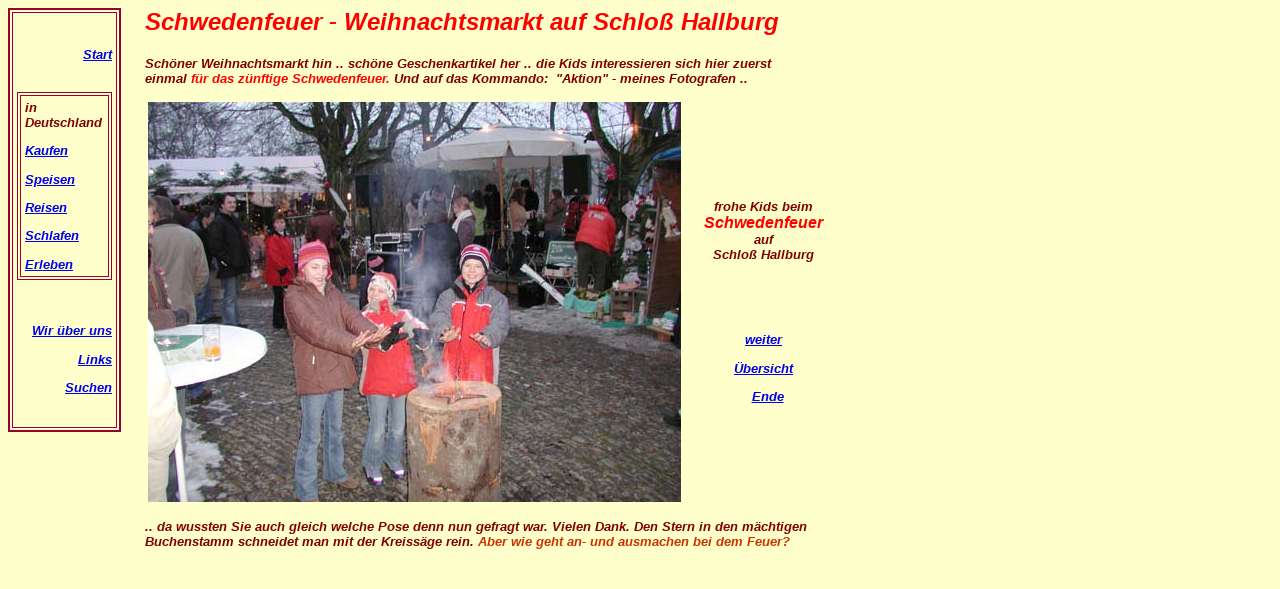

--- FILE ---
content_type: text/html
request_url: http://schau-mal-einer-an.com/Orte/Schl-Hallburg/Schwedenfeuer-31.htm
body_size: 4781
content:
<html><head>
<meta http-equiv="Content-Type" content="text/html; charset=windows-1252">
<meta http-equiv="Content-Language" content="de">
<meta name="Date" content="2005-12-17">
<meta name="Robots" content="index">
<meta name="Robots" content="follow">
<meta name="revisit-after" content="08 days">
<meta name="page-topic" content="Reisen, Tourismus, Städtereisen, deutsche Städte">
<meta name="DC.Publisher" content="MONALISA Internet-PR, Monika E. Authmann, Paderborn">
<meta http-equiv="keywords" 
content="Schloß Hallburg zwischen Sommerach und Volkach gelegen,
im Dezember wird stets ein Künstler-Weihnachtsmarkt verandstaltet,
Schloss Hallburg jetzt ein beliebter Gasthof der von der Familie
der Deutschen Weinkönigin von 1983 Diplom-Kauffrau Karin Molitor-Hartmann betrieben wird,
Gaststube auf Schloss Hallburg mit guter fränkischer Küche und den gepflegten Weinen
des Weingutes des Grafen von Schönborn,
auf dem Gelände des Schlosses befindet sich auch das Weingut des Grafen von Schönborn,
Schwedenfeuer auf dem verschneiten Schlosshof von Schloss Hallberg im Dezember 2005">
<title>Schwedenfeuer - Weihnachtsmarkt auf Schloß Hallburg</title>
<link rel=stylesheet href="../../Schau.css">
<meta name="Microsoft Border" content="l">
</head>


<body><!--msnavigation--><table border="0" cellpadding="0" cellspacing="0" width="100%"><tr><td valign="top" width="1%">
<table border="0" cellpadding="0" cellspacing="0" width="100%">
  <tbody>
    <tr>
      <td valign="top" width="1%">
        <table hight="%100" border="2" bordercolor="#990033" cellpadding="4" width="1">
          <tbody>
            <tr>
              <td width="181">
                <p align="right"><a href="../../index.htm"><br>
                <br>
                Start<br>
                <br>
                <br>
                </a>
                <table border="1" bordercolor="#990033" cellpadding="4" width="95">
                  <tbody>
                    <tr>
                      <td>in Deutschland
                        <p><a href="../../UKaufen/KAUF_Ueb.htm">Kaufen</a></p>
                        <p><a href="../../USpeisen/Ess_Ueb.htm">Speisen</a></p>
                        <p><a href="../../UReisen/R-allg.htm">Reisen</a></p>
                        <p><a href="../../UHotels/Hotels-B.htm">Schlafen</a></p>
                        <p><a href="../../UErleben/ERL_Ueb.htm">Erleben<br>
                        </a></p>
                      </td>
                    </tr>
                  </tbody>
                </table>
                <p style="white-space: nowrap;" align="right"><a href="../../Wir/Wir.htm"><br>
                <br>
                Wir über uns</a></p>
                <p align="right"><a href="../../Wir/Links.htm">Links</a></p>
                <p align="right"><a href="../../Wir/Suchen.htm">Suchen</a></p>
                <p>&nbsp;</p>
              </td>
            </tr>
          </tbody>
        </table>
      </td>
      <td valign="top" width="24"></td>
      <td valign="top"></td>
    </tr>
  </tbody>
</table>
<p>&nbsp;</p>
</td><td valign="top" width="24"></td><!--msnavigation--><td valign="top">
<h2>Schwedenfeuer - Weihnachtsmarkt auf Schloß Hallburg</h2>
<p>Schöner Weihnachtsmarkt hin .. schöne Geschenkartikel her .. die Kids
interessieren sich hier zuerst<br>
einmal <font color="#FF0000">für das zünftige Schwedenfeuer. </font>Und auf
das Kommando:&nbsp; &quot;Aktion&quot; - meines Fotografen ..
</p>
<table border="0" width="700">
  <tr>
    <td>
    <img border="0" src="Schwedenfeuer-31-4.jpg" width="533" height="400"></td>
    <td width="167">
      <p align="center">frohe Kids beim<br>
      <font size="3" color="#FF0000">Schwedenfeuer</font><br>
      auf<br>
      Schloß
      Hallburg
      </p>
      <p align="center">
      &nbsp;
      </p>
      <p align="center">
      &nbsp;
      </p>
      <p align="center">
      <a href="handmade-cards-22.htm">
      weiter</a>
      </p>
      <p align="center"><a href="A-2005.htm">Übersicht</a></p>
      <p align="center">&nbsp;
      <a href="../../index.htm">Ende</a></p>
    </td>
  </tr>
</table>
<p>.. da wussten Sie auch gleich welche Pose denn nun gefragt war. Vielen Dank.
Den Stern in den mächtigen<br>
Buchenstamm schneidet man mit der Kreissäge rein.<font color="#CC3300"> Aber
wie geht an- und ausmachen bei dem Feuer?</font>
</p>

 <!-- phpCounter -->
<script language="javascript" type="text/javascript" src="/phpcounter.js"></script>
<noscript><img src="http://counter.monalisa-mein-italien.de/schau.php" width=1 height=1 border=0></noscript>
<!-- phpCounter -->

<!--msnavigation--></td></tr><!--msnavigation--></table></body>
</html>


--- FILE ---
content_type: text/css
request_url: http://schau-mal-einer-an.com/Schau.css
body_size: 2878
content:
<style type="text/css">


h1         	{ 	
				color:#FF0000;
				font-size:18pt;
				font-family:Helvetica,Arial,sans-serif; 
				font-style:italic; 
				}  
				
h2          	{ 	
				color:#FF0000;
				font-size:18pt;
				font-family:Helvetica,Arial,sans-serif; 
				font-style:italic; 
				}  

h4         	{ 
				color:#FF0000;
				font-size:12pt;
				font-family:Helvetica,Arial,sans-serif;
				font-style:italic;
				}  
h5         	{ 
				color:#FF0000;
				font-size:14pt;
				font-family:Helvetica,Arial,sans-serif;
				font-style:italic;
				}  

h6         	{ 
				color:#800000;
				font-size:12pt;
				font-family:Helvetica,Arial,sans-serif;
				font-style:italic; 
				}  

body       	{
				background-color:#FFFFCC;
				}

p           	{
				font-size:10pt;
				color:#800000;
				font-weight:bold;font-family:Helvetica,Arial,sans-serif;
				font-style:italic;
				}

td          	{
	font-size:10pt;
	color:#800000;
	font-weight:bold;
	font-family:Helvetica,Arial,sans-serif;
	font-style:italic;
				}
             
.betont      {
             color:#CC3300;
			 font-size:10pt;             
			 border:none;
             font-family:Helvetica,Arial,sans-serif;
             font-style:italic;
             }
             
.betont_plus      {
             color:#FF0000;
			 font-size:10pt;             
			 border:none;
             font-family:Helvetica,Arial,sans-serif;
             font-style:italic;
             }   
			           
.foto-link   {
             background-color:#CCFFFF;
             border:none;
             font-family:Helvetica,Arial,sans-serif;
             font-style:italic;
             }
             
			 
.kreis       {
             background-color:#990033;
             border:none;
             font-family:Helvetica,Arial,sans-serif;
             font-style:italic;
             }
			 
.name        {
             color:#FF0000;
		     font-size:10pt;
             border:none;
             font-family:Helvetica,Arial,sans-serif;
             font-style:italic;
             }
             
.navi       	{
				font-size:10pt;
				font-family:Helvetica,Arial,sans-serif;
				font-style:italic; 
				}
				
.navi_last   	{
				background-color:#FF0000;
				font-size:10pt;
				font-family:Helvetica,Arial,sans-serif;
				font-style:italic; 
			    color:#FFFFFF;
				}
             
			 
.rede        {
	color:#007FAA;
	font-size:10pt;
	border:none;
	font-family:Helvetica,Arial,sans-serif;
	font-style:italic;
             }
			 
.text        {
             background-color:#F6F090;           /* guidos sand */
             border:none;
			 color:#800000;
             font-size:10pt;
             font-family:Helvetica,Arial,sans-serif;
             font-style:italic;
             }
//
</style>


--- FILE ---
content_type: text/javascript
request_url: http://schau-mal-einer-an.com/phpcounter.js
body_size: 227
content:
function c(){d=document;d.write('<img src="http://counter.monalisa-mein-italien.de/schau.php?loc='+d.URL+'&ref='+escape(d.referrer));if(d.all){d.write('&size='+document.fileSize);}d.write('" width=1 height=1 border=0>');}c();
